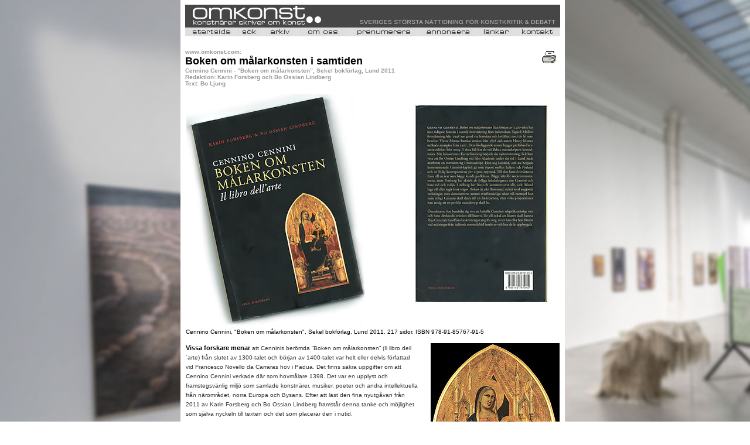

--- FILE ---
content_type: text/html
request_url: https://omkonst.com/16-boknytt-cennini-om-malarkonsten.shtml
body_size: 7188
content:
<HTML>
<HEAD>

<TITLE>Omkonst - Cennino Cennini - &rdquo;Boken om m&aring;larkonsten&rdquo;, Sekel bokf&ouml;rlag</TITLE>


<meta http-equiv="Content-Type" content="text/html; charset=iso-8859-1"><style type="text/css">
<!--
body {
	background-image: url(bakgrund.gif);
	margin-left: 0px;
	margin-top: 0px;
}
-->
</style>
<link href="textny.css" rel="stylesheet" type="text/css"></HEAD>
<BODY BGCOLOR="#ffffff" onLoad="preloadImages();MM_preloadImages('Grafik/skrivareOv.gif')"
>

<table width="640"  border="0" align="center" cellpadding="8" cellspacing="0" bgcolor="#FFFFFF">
  <tr>
    <td><table width="171" border="0" align="center" cellpadding="0" cellspacing="0" bgcolor="#FFFFFF">
      <tr>
        <td><TABLE BORDER="0" CELLSPACING="0" CELLPADDING="0" WIDTH="640">
            <TR>
              <TD WIDTH="640" HEIGHT="36"><link rel="icon" href="Grafik/Fav.ico">

<!-- Google tag (gtag.js) -->
<script async src="https://www.googletagmanager.com/gtag/js?id=G-RZSTFV6411"></script>
<script>
  window.dataLayer = window.dataLayer || [];
  function gtag(){dataLayer.push(arguments);}
  gtag('js', new Date());

  gtag('config', 'G-RZSTFV6411');
</script>

<!-- Google tag (gtag.js) -->
<script async src="https://www.googletagmanager.com/gtag/js?id=G-7PFEPTTFNG"></script>
<script>
  window.dataLayer = window.dataLayer || [];
  function gtag(){dataLayer.push(arguments);}
  gtag('js', new Date());

  gtag('config', 'G-7PFEPTTFNG');
</script>
<script>
function newImage(arg) {
	if (document.images) {
		rslt = new Image();
		rslt.src = arg;
		return rslt;
	}
}
ImageArray = new Array;
var preloadFlag = false;
function preloadImages() {
	if (document.images) {

ImageArray[ImageArray.length++] = newImage(/* OWNER('object', 'dflt') *//*URL*/'t2/topp_html__startsida.jpg');		
ImageArray[ImageArray.length++] = newImage(/* OWNER('object', 'movr') *//*URL*/'t2/topp_html__startsidaov.jpg');		

ImageArray[ImageArray.length++] = newImage(/* OWNER('object1', 'dflt') *//*URL*/'t2/topp_html__s_k.jpg');		
ImageArray[ImageArray.length++] = newImage(/* OWNER('object1', 'movr') *//*URL*/'t2/topp_html__s_kov.jpg');		

ImageArray[ImageArray.length++] = newImage(/* OWNER('object2', 'dflt') *//*URL*/'t2/topp_html__arkiv.jpg');		
ImageArray[ImageArray.length++] = newImage(/* OWNER('object2', 'movr') *//*URL*/'t2/topp_html__arkivov.jpg');		

ImageArray[ImageArray.length++] = newImage(/* OWNER('object3', 'dflt') *//*URL*/'t2/topp_html__v_r_policy.jpg');		
ImageArray[ImageArray.length++] = newImage(/* OWNER('object3', 'movr') *//*URL*/'t2/topp_html__v_r_policyov.jpg');		

ImageArray[ImageArray.length++] = newImage(/* OWNER('object4', 'dflt') *//*URL*/'t2/topp_html__prenumerera.jpg');		
ImageArray[ImageArray.length++] = newImage(/* OWNER('object4', 'movr') *//*URL*/'t2/topp_html__prenumereraov.jpg');		

ImageArray[ImageArray.length++] = newImage(/* OWNER('object5', 'dflt') *//*URL*/'t2/topp_html__annonsera.jpg');		
ImageArray[ImageArray.length++] = newImage(/* OWNER('object5', 'movr') *//*URL*/'t2/topp_html__annonseraov.jpg');		

ImageArray[ImageArray.length++] = newImage(/* OWNER('object6', 'dflt') *//*URL*/'t2/topp_html__l_nkar.jpg');		
ImageArray[ImageArray.length++] = newImage(/* OWNER('object6', 'movr') *//*URL*/'t2/topp_html__l_nkarov.jpg');		

ImageArray[ImageArray.length++] = newImage(/* OWNER('object7', 'dflt') *//*URL*/'t2/topp_html__kontakt.jpg');		
ImageArray[ImageArray.length++] = newImage(/* OWNER('object7', 'movr') *//*URL*/'t2/topp_html__kontaktov.jpg');		

		preloadFlag = true;
	}
}
function changeImages() {
	if (document.images && (preloadFlag == true)) {
		for (var i=0; i<changeImages.arguments.length; i+=2) {
			document[changeImages.arguments[i]].src = changeImages.arguments[i+1];
		}
	}
}
// -->

function MM_preloadImages() { //v3.0
  var d=document; if(d.images){ if(!d.MM_p) d.MM_p=new Array();
    var i,j=d.MM_p.length,a=MM_preloadImages.arguments; for(i=0; i<a.length; i++)
    if (a[i].indexOf("#")!=0){ d.MM_p[j]=new Image; d.MM_p[j++].src=a[i];}}
}

function tmt_winPrint(id){ 
	if(window.print()){
	var d=eval(id)==null||eval(id+".closed");
	if(!d){eval(id+".print()");}}
}
//-->
</script>

<meta http-equiv="Content-Type" content="text/html; charset=iso-8859-1"><style type="text/css">
<!--
body {
	background-image: url(bakgrund.gif);
	margin-left: 0px;
	margin-top: 0px;
}
-->
</style>
<link href="textny.css" rel="stylesheet" type="text/css">

<BODY BGCOLOR="#ffffff" onLoad="preloadImages();"
>

<table width="640"  border="0" align="center" cellpadding="0" cellspacing="0" bgcolor="#FFFFFF">
  <tr>
    <td><table width="171" border="0" align="center" cellpadding="0" cellspacing="0" bgcolor="#FFFFFF">
      <tr>
        <td><TABLE BORDER="0" CELLSPACING="0" CELLPADDING="0" WIDTH="640">
            <TR>
              <TD WIDTH="640" HEIGHT="36"><IMG SRC="t2/topp_htmlimage.jpg" ALT="" WIDTH="640" HEIGHT="36" BORDER="0" usemap="#Map"></TD>
            </TR>
            <TR>
              <TD WIDTH="640" HEIGHT="3" bgcolor="#464646"><img src="transparent.gif" width="1" height="2"></TD>
            </TR>
            <TR>
              <TD WIDTH="640" HEIGHT="15" valign="top"><TABLE BORDER="0" CELLSPACING="0" CELLPADDING="0" WIDTH="640">
                  <TR>
                    <TD WIDTH="2" HEIGHT="15"><IMG SRC="t2/topp_htmlpane1_1_.jpg" BORDER="0" HEIGHT="15" WIDTH="2" NAME="" ALT=""></TD>
                    <TD WIDTH="78" HEIGHT="15"><A HREF="https://omkonst.se" OnMouseOver="changeImages(/*CMP*/ 'object', /*URL*/ 't2/topp_html__startsidaov.jpg'); return true;" OnMouseOut="changeImages(/*CMP*/ 'object', /*URL*/ 't2/topp_html__startsida.jpg'); return true;" ><IMG SRC="t2/topp_html__startsida.jpg" BORDER="0" HEIGHT="15" WIDTH="78" NAME="object" ALT=""></A></TD>
                    <TD WIDTH="10" HEIGHT="15"><IMG SRC="t2/topp_htmlpane3_1_.jpg" BORDER="0" HEIGHT="15" WIDTH="10" NAME="" ALT=""></TD>
                    <TD WIDTH="38" HEIGHT="15"><A HREF="sok-advanced.asp" OnMouseOver="changeImages(/*CMP*/ 'object1', /*URL*/ 't2/topp_html__s_kov.jpg'); return true;" OnMouseOut="changeImages(/*CMP*/ 'object1', /*URL*/ 't2/topp_html__s_k.jpg'); return true;" ><IMG SRC="t2/topp_html__s_k.jpg" BORDER="0" HEIGHT="15" WIDTH="38" NAME="object1" ALT=""></A></TD>
                    <TD WIDTH="10" HEIGHT="15"><IMG SRC="t2/topp_htmlpane5_1_.jpg" BORDER="0" HEIGHT="15" WIDTH="10" NAME="" ALT=""></TD>
                    <TD WIDTH="47" HEIGHT="15"><A HREF="arkiv.asp" OnMouseOver="changeImages(/*CMP*/ 'object2', /*URL*/ 't2/topp_html__arkivov.jpg'); return true;" OnMouseOut="changeImages(/*CMP*/ 'object2', /*URL*/ 't2/topp_html__arkiv.jpg'); return true;" ><IMG SRC="t2/topp_html__arkiv.jpg" BORDER="0" HEIGHT="15" WIDTH="47" NAME="object2" ALT=""></A></TD>
                    <TD WIDTH="10" HEIGHT="15"><IMG SRC="t2/topp_htmlpane7_1_.jpg" BORDER="0" HEIGHT="15" WIDTH="10" NAME="" ALT=""></TD>
                    <TD WIDTH="80" HEIGHT="15"><A HREF="policy.html" OnMouseOver="changeImages(/*CMP*/ 'object3', /*URL*/ 't2/topp_html__v_r_policyov.jpg'); return true;" OnMouseOut="changeImages(/*CMP*/ 'object3', /*URL*/ 't2/topp_html__v_r_policy.jpg'); return true;" ><IMG SRC="t2/topp_html__v_r_policy.jpg" BORDER="0" HEIGHT="15" WIDTH="80" NAME="object3" ALT=""></A></TD>
                    <TD WIDTH="11" HEIGHT="15"><IMG SRC="t2/topp_htmlpane9_1_.jpg" BORDER="0" HEIGHT="15" WIDTH="11" NAME="" ALT=""></TD>
                    <TD WIDTH="107" HEIGHT="15"><A HREF="maillista-public.asp" OnMouseOver="changeImages(/*CMP*/ 'object4', /*URL*/ 't2/topp_html__prenumereraov.jpg'); return true;" OnMouseOut="changeImages(/*CMP*/ 'object4', /*URL*/ 't2/topp_html__prenumerera.jpg'); return true;" ><IMG SRC="t2/topp_html__prenumerera.jpg" BORDER="0" HEIGHT="15" WIDTH="107" NAME="object4" ALT=""></A></TD>
                    <TD WIDTH="11" HEIGHT="15"><IMG SRC="t2/topp_htmlpane11_1_.jpg" BORDER="0" HEIGHT="15" WIDTH="11" NAME="" ALT=""></TD>
                    <TD WIDTH="88" HEIGHT="15"><A HREF="annons.html" OnMouseOver="changeImages(/*CMP*/ 'object5', /*URL*/ 't2/topp_html__annonseraov.jpg'); return true;" OnMouseOut="changeImages(/*CMP*/ 'object5', /*URL*/ 't2/topp_html__annonsera.jpg'); return true;" ><IMG SRC="t2/topp_html__annonsera.jpg" BORDER="0" HEIGHT="15" WIDTH="88" NAME="object5" ALT=""></A></TD>
                    <TD WIDTH="10" HEIGHT="15"><IMG SRC="t2/topp_htmlpane13_1_.jpg" BORDER="0" HEIGHT="15" WIDTH="10" NAME="" ALT=""></TD>
                    <TD WIDTH="56" HEIGHT="15"><A HREF="lankar.html" OnMouseOver="changeImages(/*CMP*/ 'object6', /*URL*/ 't2/topp_html__l_nkarov.jpg'); return true;" OnMouseOut="changeImages(/*CMP*/ 'object6', /*URL*/ 't2/topp_html__l_nkar.jpg'); return true;" ><IMG SRC="t2/topp_html__l_nkar.jpg" BORDER="0" HEIGHT="15" WIDTH="56" NAME="object6" ALT=""></A></TD>
                    <TD WIDTH="10" HEIGHT="15"><IMG SRC="t2/topp_htmlpane15_1_.jpg" BORDER="0" HEIGHT="15" WIDTH="10" NAME="" ALT=""></TD>
                    <TD WIDTH="67" HEIGHT="15"><A HREF="kontakt.html" OnMouseOver="changeImages(/*CMP*/ 'object7', /*URL*/ 't2/topp_html__kontaktov.jpg'); return true;" OnMouseOut="changeImages(/*CMP*/ 'object7', /*URL*/ 't2/topp_html__kontakt.jpg'); return true;" ><IMG SRC="t2/topp_html__kontakt.jpg" BORDER="0" HEIGHT="15" WIDTH="67" NAME="object7" ALT=""></A></TD>
                    <TD WIDTH="5" HEIGHT="15"><IMG SRC="t2/topp_htmlpane17_1_.jpg" BORDER="0" HEIGHT="15" WIDTH="5" NAME="" ALT=""></TD>
                  </TR>
              </TABLE></TD>
            </TR>
            <TR>
              <TD><img src="transparent.gif" width="1" height="2"></TD>
            </TR>
        </TABLE></td>
      </tr>
    </table></td>
  </tr>
</table>
<map name="Map">
  <area shape="rect" coords="4,4,266,38" href="https://omkonst.se">
</map>


</TD>
            </TR>
            <TR>
              <TD><IMG SRC="t2/lm_single_pixel_gif.gif" ALT="" WIDTH="640" HEIGHT="1"></TD>
            </TR>
        </TABLE></td>
      </tr>
      <tr>
        <td valign="top"><table width="100%" border="0" cellpadding="0" cellspacing="0">
            <tr>
              <td colspan="2" valign="top"><p>                    <img src="transparent.gif" width="565" height="1"><br>
                </p>                </td>
              <td width="5%" valign="top">&nbsp;</td>
            </tr>
            <tr>
              <td colspan="2" valign="top"><p><span class="liten-rubrik">www.omkonst.com:</span><br>
                  <span class="storrubriksvart">Boken om m&aring;larkonsten i samtiden </span><span class="liten-rubrik"><br>
                   Cennino Cennini - &rdquo;Boken om  m&aring;larkonsten&rdquo;,  Sekel bokf&ouml;rlag, Lund 2011<br>
                   Redaktion:  Karin Forsberg och Bo Ossian  Lindberg
<br>
                  Text: Bo Ljung</span></p>                
                </td>
              <td width="5%" valign="top"><a href="#" onMouseOut="MM_swapImgRestore()" onMouseOver="MM_swapImage('skrivare','','Grafik/skrivareOv.gif',1)"><img src="Grafik/skrivare.gif" alt="skriv ut denna text" name="skrivare" width="30" height="30" border="0" onClick="tmt_winPrint('self')"></a></td>
            </tr>
            <tr>
              <td colspan="3" valign="top"><table  border="0" cellspacing="0">
                  <tr>
                    <td colspan="3" valign="top"><img src="transparent.gif" alt="" width="1" height="10"></td>
                  </tr>
                  
                  <tr>
                    <td colspan="3" valign="top"><table width="100%" border="0" cellspacing="0" cellpadding="0">
                      <tr>
                        <td class="Bildtextny"><img src="Bilder16/Malarkonsten1.jpg" width="636" height="400"></td>
                      </tr>
                      <tr>
                        <td height="10" class="Bildtextny">Cennino Cennini, &quot;Boken om m&aring;larkonsten&quot;, Sekel bokf&ouml;rlag, Lund 2011. 217 sidor. ISBN  978-91-85767-91-5</td>
                        </tr>
                    </table></td>
                    </tr>
                  <tr>
                    <td colspan="3" valign="top"><img src="transparent.gif" alt="" width="1" height="10"></td>
                  </tr>
                  <tr>
                      <td width="408" valign="top" class="brodtext"><p>                        <span class="Styckesinledning">Vissa forskare menar</span> att Cenninis ber&ouml;mda  &rdquo;Boken om  m&aring;larkonsten&rdquo; (Il libro dell&acute;arte) fr&aring;n slutet av 1300-talet och b&ouml;rjan av  1400-talet var helt eller delvis f&ouml;rfattad vid Francesco Novello da Carraras hov  i Padua. Det finns s&auml;kra uppgifter om att Cennino Cennini verkade d&auml;r som  hovm&aring;lare 1398. Det var en upplyst och framstegsv&auml;nlig milj&ouml; som samlade  konstn&auml;rer, musiker, poeter och andra intellektuella fr&aring;n n&auml;romr&aring;det, norra  Europa och Bysans.                        Efter att l&auml;st den fina nyutg&aring;van fr&aring;n 2011 av Karin Forsberg  och Bo Ossian Lindberg framst&aring;r denna tanke och m&ouml;jlighet som sj&auml;lva nyckeln  till texten och det som placerar den i nutid.&nbsp;</p>
                        <p>                          <span class="Styckesinledning">Den viktigaste k&auml;llan</span> till kunskaperna i boken &auml;r Cenninis  egna praktiska erfarenheter av m&aring;laryrket, vilket i sig betyder att han inte  bara kopierar in kunskaper  i texten utan ocks&aring; komponerar i den. Det g&ouml;r  boken till ett mycket levande vittnesm&aring;l. Den &auml;r skriven p&aring; det toskanska  folkspr&aring;ket i du-form likt ett samtal mellan en m&auml;stare och l&auml;rling, d&auml;r  m&auml;staren f&ouml;rmedlar sina livsvisdomar genom sin yrkeserfarenhet. Denna  uttrycksform ger texten litter&auml;ra kvaliteter och en stark n&auml;rvarok&auml;nsla. Il  libro dell&acute;arte speglar tiden bak&aring;t men ocks&aring; tiden fram&aring;t. <br>
&nbsp;&nbsp;&nbsp;&nbsp;                          Det &auml;r som om tv&aring;  r&ouml;ster talar genom Cennini. Den ena r&ouml;sten vill f&ouml;rmedla k&auml;rleken till den  gamla m&aring;lartraditionens yrkeskunskaper, framf&ouml;rallt tempera och freskom&aring;leri  och dess grunderingar och pigment. Den Gudomliga ordningen gestaltas via Det  sk&ouml;na genom det perfekta och ideala. Cenninis r&ouml;st &auml;r h&auml;r tillbakablickande och  statisk. Den &auml;r en spegel av en medeltida v&auml;rldsuppfattning d&auml;r allt har sin  givna plats i tillvaron och d&auml;r r&ouml;rlighet f&ouml;r individer mellan samh&auml;llsklasser  &auml;r om&ouml;jlig. <br>
&nbsp;&nbsp;&nbsp; Cenninis utg&aring;ngspunkt &auml;r att konstn&auml;rsyrket vilar p&aring; tradition och  ned&auml;rvda kunskaper. Dessa kunskaper utg&aring;r fr&aring;n best&auml;mda id&eacute;er om hur tingen &auml;r  beskaffade och beter sig, vilket g&ouml;r konstuppfattningen begreppsm&auml;ssig och  konceptuell. M&aring;let f&ouml;r konstn&auml;rens arbete &auml;r ett perfekt resultat. Processen  f&aring;r inte synas och om man beh&ouml;ver g&ouml;ra &auml;ndringar finns metoder f&ouml;r att fila  bort och d&ouml;lja misstagen.&nbsp;&nbsp;</p>
                        <p>                          <span class="Styckesinledning">Cenninis andra r&ouml;st</span> i texten pekar fram&aring;t genom att tala om  den individuella handlingen och f&ouml;rm&aring;gan. Giotto beskrivs av Cennini i kapitel  ett som den skickligaste m&aring;laren som n&aring;gonsin levt. Han gjorde enligt Cennini  den antika m&aring;larkonsten modern. Hyllningen till Giotto skulle kunna  representera det framspringande intresset f&ouml;r det individuella, d&auml;r den  enskilda konstn&auml;rens arbete blir mer betydelsefullt &auml;n det gamla kollektiva  utf&ouml;randet. Intresset f&ouml;r det individuella framst&aring;r som en omedveten och  outtalad men avg&ouml;rande tes i texten.<br>
&nbsp;&nbsp;&nbsp;                          I f&ouml;rsta delens kapitel XXVIII skriver  Cennini helt pl&ouml;tsligt p&aring; sju korta rader hur mycket viktigare det &auml;r att  teckna efter naturen &auml;n efter en m&auml;stare. Han beskriver det som naturavbildandets  &auml;report, viktigare &auml;n allt annat. Denna uppfattning ber&auml;ttar paradoxalt nog om  ett individuellt och sinnligt seende och omd&ouml;me. Inriktningen mot det  individuella bryter g&aring;ng p&aring; g&aring;ng fram i texten mellan raderna. <br>
&nbsp;&nbsp;&nbsp; En levande och individuell arbetsprocess  framtr&auml;der i f&ouml;rsta delens kapitel VIII, som handlar om att teckna med ritstift  och vilken belysning som &auml;r mest l&auml;mplig. H&auml;r talar Cennini om f&ouml;rm&aring;gan att se  och de tre viktiga tingen &#8211; solens ljus, pupillen i &ouml;gat och den egna handen.  Utan dessa tre existerar ingen m&ouml;jlighet enligt Cennini att g&ouml;ra n&aring;got  meningsfullt. I inledningen av del ett vill Cennini ocks&aring; h&ouml;ja rangordningen  f&ouml;r m&aring;leriet i Den Gudomliga Ordningen i niv&aring; med Vetenskapen och Poesin. Han  menar att f&ouml;r att kunna ut&ouml;va m&aring;leriet m&aring;ste konstn&auml;ren ha fantasi och  fallenhet. Cennini menar att m&aring;laren har f&ouml;rm&aring;gan, precis som poeten, att se  de osynliga tingen och kan s&auml;tta samman dem p&aring; ett personligt s&auml;tt med hj&auml;lp av  sin fantasi. Han framh&aring;ller f&ouml;rm&aring;gan att teckna efter eget huvud som en stor  egenskap. </p>
                        <p>                          <span class="Styckesinledning">Oljem&aring;leriet beskrevs</span> av Cennini som det tyska m&aring;lars&auml;ttet.  Nordeuropeiska konstn&auml;rer, flaml&auml;ndare, tyskar och fransm&auml;n med kunskap om  detta oljem&aring;leri vistades vid Francesco Novello da Carraras hov i Padua samtidigt med honom. Deras n&auml;rvaro kan ha gett honom en impuls att omfatta &auml;ven  denna teknik i sin text, trots att han inte beh&auml;rskade den. Hans vilja att  skriva om n&aring;got nytt och ok&auml;nt ger texten en experimentell dimension. Genom att  vistas i en &ouml;ppen, upplyst och framstegsv&auml;nlig milj&ouml; blev han kanske befriad i  tanken. <br>
&nbsp;&nbsp;&nbsp;&nbsp;                          Inriktningen p&aring; det individuella letade sig in i texten av sig sj&auml;lv  och framtr&auml;der sedan som ett outtalat grundbegrepp. Det som ursprungligen var  menat som ett traktat om de gamla traditionerna, hierarkierna och det  kollektiva arbetet blev ist&auml;llet en personlig ber&auml;ttelse om naturens betydelse samt om vikten av att vara n&auml;rvarande och anv&auml;nda alla sina sinnen och det egna  omd&ouml;met f&ouml;r att skapa konst. Det personliga tilltalet och beskrivningarna av hur  materialet beter sig i olika v&auml;derlekar och hur f&auml;rgen kan torka i vinden  eller solen g&ouml;r texten oerh&ouml;rt levande och placerar den i mitt eget solljus i  nuet.&nbsp; </p>
                        <p>                          <span class="Styckesinledning">Det &auml;r ocks&aring; intressant</span> att konstatera att det konceptuella,  teckenartade och kollektiva s&auml;ttet att skapa konst &#8211; det som h&ouml;rde till Cenninis  medeltida tradition och samtid och som i texten kan ses som konservativt och  bak&aring;triktat &#8211; idag allm&auml;nt betraktas som fram&aring;triktad, radikalt och som &auml;r arbetss&auml;tt och bildspr&aring;k som sammankopplas med nutidens samtidskonst.  Skillnaden &auml;r bara v&aring;r tids svaga intresse f&ouml;r hantverket.</p>
                      <p class="svart-liten-fet">Stockholm    2016-06-28 &copy; Bo Ljung</p></td>
                      <td width="18" valign="top"><p><br>
                      </p>
                        <p>&nbsp;</p>
                        <p><br>
                        </p>
                        <p>&nbsp;</p>
                        <p>&nbsp;</p>
                      <p>&nbsp; </p></td>
                    <td width="208" valign="top" class="Bildtextny"><p><img src="Bilder16/Malarkonsten2.jpg" width="220" height="412" alt=""/><br>
                      &copy; Taddeo Gaddi</p>
                      <p>&nbsp;</p>
                      <p>&nbsp;</p>
                      <p><img src="Bilder16/Malarkonsten3.jpg" width="220" height="402" alt=""/></p></td>
                  </tr>
                  <tr>
                    <td valign="top"><img src="transparent.gif" width="398" height="1"></td>
                    <td valign="top"><img src="transparent.gif" width="15" height="1"></td>
                    <td valign="top"><img src="transparent.gif" width="15" height="1"></td>
                  </tr>
                  <tr>
                    <td colspan="3" valign="top"><hr size="1" noshade></td>
                  </tr>
                  <tr>
                    <td colspan="3" valign="top"><a href="http://www.dokument.org" target="_blank">Dokument Press</a> <a href="http://www.konstnarshuset.com" target="_blank"></a><a href="http://gallerifagerstedt.se" target="_blank"></a><a href="http://www.annaellegallery.com" target="_blank"></a><a href="http://www.galleridomeij.com/" target="_blank"></a> <a href="http://www.larsbohmangallery.com/" target="_blank"></a><a href="http://www.galleriflach.com/" target="_blank"></a> <a href="http://www.fargfabriken.se" target="_blank"></a><a href="http://www.olssongallery.com/" target="_blank"></a><a href="http://www.andrehn-schiptjenko.com" target="_blank"></a><a href="http://www.sag.se" target="_blank"></a><a href="http://www.galleripingpong.se" target="_blank"></a><a href="http://kulturhuset.stockholm.se/" target="_blank"></a> <a href="http://www.gallerimagnuskarlsson.com" target="_blank"></a><a href="http://www.belart.se/" target="_blank"></a>  |<a href="http://www.omkonst.com"> Omkonsts startsida</a><img src="transparent.gif" width="8" height="1"></td>
                    </tr>
                  <tr>
                    <td colspan="3" valign="top"><hr size="1" noshade></td>
                    </tr>
                  <tr>
                    <td colspan="3" valign="top"><form action="" method="post">
  <table border="0" cellpadding="2" cellspacing="0" summary="feedback form">
    <tr>
      <td colspan="3"><span class="svart-liten-fet">Dela artikeln via Facebook</span>: <a href="https://www.facebook.com/Omkonst-156089817803285/" target="_blank">Omkonst Facebook&gt;&gt;</a></td>
    </tr>
    <tr>
      <td colspan="3"><span class="svart-liten-fet">Vill du kommentera artikeln maila till <a href="mailto:redaktion@omkonst.com">redaktion@omkonst.com</a></span></td>
    </tr>
    <tr>
      <td width="250" class="brodtext"><br /></td>
      <td colspan="2">&nbsp;</td>
    </tr>
    <tr>
      <td colspan="2"><span class="brodtext"><br />
          </span></td>
      <td width="173" valign="bottom">&nbsp;&nbsp;&nbsp;&nbsp;&nbsp;&nbsp;</td>
    </tr>
  </table>
</form>
</td>
                  </tr>
                  <tr>
                    <td valign="top">&nbsp;</td>
                    <td valign="top">&nbsp;</td>
                    <td valign="top">&nbsp;</td>
                  </tr>
              </table></td>
            </tr>
        </table></td>
      </tr>
    </table></td>
  </tr>
</table>
</BODY>
</HTML>


--- FILE ---
content_type: text/css
request_url: https://omkonst.com/textny.css
body_size: 1723
content:
.brodtext {
	font-family: Verdana, Arial, Helvetica, sans-serif;
	font-size: 10px;
	color: #333333;
	line-height: 16px;
	font-weight: normal;


}
.brodtext-superscript {
	font-family: Verdana, Arial, Helvetica, sans-serif;
	font-size: 8px;
	color: #333333;
	line-height: 16px;
	font-weight: normal;
	vertical-align: super;


}
.brodtext-centrerad {
	font-family: Verdana, Arial, Helvetica, sans-serif;
	font-size: 10px;
	color: #333333;
	line-height: 16px;
	font-weight: normal;
	text-align: center;


}
.brodtext-fet-grey {
	font-family: Verdana, Arial, Helvetica, sans-serif;
	font-size: 10px;
	color: #626262;
	line-height: 16px;
	font-weight: bold;


}
.brodtext-sparrad {
	font-family: Verdana, Arial, Helvetica, sans-serif;
	font-size: 10px;
	color: #333333;
	line-height: 16px;
	font-weight: normal;
	text-align: justify;
}

.brodtext-italic {
	font-family: Verdana, Arial, Helvetica, sans-serif;
	font-size: 10px;
	color: #333333;
	line-height: 16px;
	font-weight: normal;
	font-style: italic;
}

.brodtext-fet-kursiv {
	font-family: Verdana, Arial, Helvetica, sans-serif;
	font-size: 10px;
	color: #333333;
	line-height: 16px;
	font-weight: bold;
	font-style: italic;
}

.rubrik {
	font-family: Verdana, Arial, Helvetica, sans-serif;
	font-size: 15px;
	font-weight: bolder;
	color: #33CCCC;
}
.mellanrubrik {
	font-family: Verdana, Arial, Helvetica, sans-serif;
	font-size: 12px;
	font-weight: bolder;
	color: #333333;
}
.mellanrubrik-turkos {
	font-family: Verdana, Arial, Helvetica, sans-serif;
	font-size: 12px;
	font-weight: bolder;
	color: #999999;
}
a {
	font-family: Verdana, Arial, Helvetica, sans-serif;
	font-size: 10px;
	font-weight: bold;
	color: #999999;
	text-decoration: none;

}
a:hover {
	font-family: Verdana, Arial, Helvetica, sans-serif;
	font-size: 10px;
	font-weight: bold;
	color: #000000;
	text-decoration: underline;

}
.liten-rubrik {
	font-family: Verdana, Arial, Helvetica, sans-serif;
	font-size: 10px;
	font-weight: bold;
	color: #999999;
}
.storrubrik {
	font-family: Verdana, Arial, Helvetica, sans-serif;
	font-size: 18px;
	font-weight: bold;
	color: #000000;
}
.mellan-rod {
	font-family: Verdana, Arial, Helvetica, sans-serif;
	font-size: 14px;
	font-weight: bold;
	color: #CC3300;
}
.rodliten {
	font-family: Verdana, Arial, Helvetica, sans-serif;
	font-size: 10px;
	font-weight: bold;
	color: #CC6633;
}
.fotnot {
	font-family: Arial, Helvetica, sans-serif;
	font-size: 9px;
	font-weight: bold;
	color: #666666;
}
.ny {
	font-family: Verdana, Arial, Helvetica, sans-serif;
	font-size: 10px;
	font-weight: bold;
	color: #FF6600;
}
.svartrubrik {
	font-family: Verdana, Arial, Helvetica, sans-serif;
	font-size: 18px;
	font-weight: bold;
	color: #666666;
}
.svartrubrik-halvstor {
	font-family: Verdana, Arial, Helvetica, sans-serif;
	font-size: 16px;
	font-weight: bold;
	color: #666666;
}
.liten-rubrik-vit {
	font-family: Verdana, Arial, Helvetica, sans-serif;
	font-size: 10px;
	font-weight: bolder;
	color: #FFFFFF;
}
.vitrubrik {
	font-family: Verdana, Arial, Helvetica, sans-serif;
	font-size: 15px;
	font-weight: bolder;
	color: #FFFFFF;
}
.mellanrubrik-2 {
	font-family: Verdana, Arial, Helvetica, sans-serif;
	font-size: 10px;
	font-weight: bolder;
	color: #999999;
}
.vitstorrubrik {
	font-family: Verdana, Arial, Helvetica, sans-serif;
	font-size: 20px;
	font-weight: bolder;
	color: #FFFFFF;
}
.rodnamn {
	font-family: Verdana, Arial, Helvetica, sans-serif;
	font-size: 7pt;
	font-weight: normal;
	color: #33CCCC;
}
.komprimerad {
	font-family: Verdana, Arial, Helvetica, sans-serif;
	font-size: 10px;
	line-height: 12px;
	color: #000000;

}
.litenturkos {
	font-family: Verdana, Arial, Helvetica, sans-serif;
	font-size: 10px;
	color: #00CCCC;
	font-weight: bold;

}
.svart-liten-fet {
	font-family: Verdana, Arial, Helvetica, sans-serif;
	font-size: 9px;
	color: #666666;
	line-height: 11px;
	font-weight: bold;

}
.svart-liten-fet-radavstand {
	font-family: Verdana, Arial, Helvetica, sans-serif;
	font-size: 9px;
	color: #666666;
	line-height: 14px;
	font-weight: bold;

}
.fraga {
	font-family: Verdana, Arial, Helvetica, sans-serif;
	font-size: 10px;
	font-weight: bold;
	color: #996666;
	line-height: 17px;

}
.storrubrik17 {
	font-family: Verdana, Arial, Helvetica, sans-serif;
	font-size: 17px;
	color: #CC6633;
}
.storrubrik-light {
	font-family: Verdana, Arial, Helvetica, sans-serif;
	font-size: 17px;
	color: #727272;
}
.storrubrik-lh-small {
	font-family: Verdana, Arial, Helvetica, sans-serif;
	font-size: 14px;
	color: #727272;
}
.svar {
	font-family: Verdana, Arial, Helvetica, sans-serif;
	font-size: 10px;
	line-height: 17px;
	color: #666666;
	font-weight: bold;

}
.ingress-liten {
	font-family: Verdana, Arial, Helvetica, sans-serif;
	font-size: 11px;
	font-weight: bold;
	color: #999999;
}
.Styckesinledning {
	font-family: Verdana, Arial, Helvetica, sans-serif;
	font-size: 11px;
	font-weight: bold;
	color: #000000;
}
.Styckesinledning-kapital {
	font-family: Verdana, Arial, Helvetica, sans-serif;
	font-size: 10px;
	font-weight: bold;
	color: #000000;
	font-variant: small-caps;
}
.Styckesinledning-versal {
	font-family: Verdana, Arial, Helvetica, sans-serif;
	font-size: 11px;
	font-weight: bold;
	color: #000000;
	font-variant: normal;
}
.Stycke-red {
	font-family: Verdana, Arial, Helvetica, sans-serif;
	font-size: 10px;
	font-weight: bold;
	color: #CD3503;
}
.Mellanrubrik-colorback {
	font-family: Verdana, Arial, Helvetica, sans-serif;
	font-size: 11px;
	font-weight: bold;
	color: #FFFFFF;
	background-color: #A8A8A8;
	font-variant: normal;
}
.Mellanrubrik2-colorback {
	font-family: Verdana, Arial, Helvetica, sans-serif;
	font-size: 11px;
	font-weight: bold;
	color: #FFFFFF;
	background-color: #B3B3B3;
	font-variant: normal;
}

.Bildtext {
	font-family: Verdana, Arial, Helvetica, sans-serif;
	font-size: 9px;
	font-weight: bold;
	color: #999999;
	line-height: 12px;
}
.brodtext_litet_radavstand {
	font-family: Verdana, Arial, Helvetica, sans-serif;
	font-size: 10px;
	color: #333333;
	font-weight: normal;
	line-height: 12px;
}
.kompakt {
	font-family: Verdana, Arial, Helvetica, sans-serif;
	font-size: 10px;
	line-height: 12px;
	font-weight: normal;
	color: #333333;
}
.blaliten {
	font-family: Verdana, Arial, Helvetica, sans-serif;
	font-size: 10px;
	font-weight: bold;
	color: #339999;
}
.storrubriksvart {

	font-family: Verdana, Arial, Helvetica, sans-serif;
	font-size: 18px;
	font-weight: bold;
	color: #000000;
}
.Storrubrik-BIG {
	font-family: Verdana, Arial, Helvetica, sans-serif;
	font-size: 21px;
	font-weight: bold;
	color: #000000;
}
.storrubrikbla {


	font-family: Verdana, Arial, Helvetica, sans-serif;
	font-size: 18px;
	font-weight: bold;
	color: #339999;
}
.storgrey {
	font-family: Verdana, Arial, Helvetica, sans-serif;
	font-size: 17px;
	font-weight: bold;
	color: #999999;
}
.storgrey-liten {
	font-family: Verdana, Arial, Helvetica, sans-serif;
	font-size: 15px;
	font-weight: bold;
	color: #999999;
}

.black2 {
	font-family: Verdana, Arial, Helvetica, sans-serif;
	font-size: 10px;
	line-height: 18px;
	font-weight: bolder;
}
.annonser {
	font-family: Verdana, Arial, Helvetica, sans-serif;
	font-size: 9px;
	font-weight: bold;
	color: #666666;
	line-height: 10px;
}
.vit {
	font-family: Verdana, Arial, Helvetica, sans-serif;
	font-size: 9px;
	font-weight: bold;
	color: #FFFFFF;
	line-height: 10px;
}
.Tematext {
	font-family: Verdana, Arial, Helvetica, sans-serif;
	font-size: 16px;
	font-weight: bold;
	color: #000000;
}
.Tematext-mindre {
	font-family: Verdana, Arial, Helvetica, sans-serif;
	font-size: 15px;
	font-weight: bold;
	color: #000000;
}
.Tematext-light {
	font-family: Verdana, Arial, Helvetica, sans-serif;
	font-size: 14px;
	font-weight: normal;
	color: #575757;
}
.Bildtextny {

	font-family: Arial, Helvetica, sans-serif;
	font-size: 10px;
	font-weight: normal;
	color: #000000;
	line-height: 11px;
}
.brodtextfet {
	font-family: Verdana, Arial, Helvetica, sans-serif;
	font-size: 10px;
	color: #666666;
	line-height: 18px;
	font-weight: bold;
}
.brodtextfet_liten-rad {
	font-family: Verdana, Arial, Helvetica, sans-serif;
	font-size: 10px;
	color: #666666;
	line-height: 13px;
	font-weight: bold;
}

.storrubrrik2 {
	font-family: Arial, Helvetica, sans-serif;
	font-size: 19px;
	line-height: 19px;
	font-weight: bold;
}
.storrubrrik2b {
	font-family: Arial, Helvetica, sans-serif;
	font-size: 24px;
	line-height: 24px;
	font-weight: bold;
}
.rubrikviolett {
	font-family: Verdana, Arial, Helvetica, sans-serif;
	font-size: 12px;
	font-weight: bolder;
	color: #990066;
}
.vitrubrikmellan {
	font-family: Verdana, Arial, Helvetica, sans-serif;
	font-size: 12px;
	font-weight: bold;
	color: #FFFFFF;
	letter-spacing: 0px;
}
.svartrubrikmellan {
	font-family: Verdana, Arial, Helvetica, sans-serif;
	font-size: 12px;
	font-weight: bold;
	color: #000000;
	letter-spacing: 0px;
}

.redrubrikmellan {

	font-family: Verdana, Arial, Helvetica, sans-serif;
	font-size: 12px;
	font-weight: bold;
	color: #FF0000;
	letter-spacing: 0px;
}
.redrubrikrosa {
	font-family: Verdana, Arial, Helvetica, sans-serif;
	font-size: 12px;
	font-weight: bold;
	color: #FF0099;
	letter-spacing: 0px;
}

.brod2 {
	font-family: Verdana, Arial, Helvetica, sans-serif;
	font-size: 10px;
	color: #333333;
	line-height: 30px;
	font-weight: normal;
}
.fragasvart {
	font-family: Verdana, Arial, Helvetica, sans-serif;
	font-size: 10px;
	font-weight: bold;
	color: #000000;
	line-height: 16px;
}
.fragasvart-litet-radavstand {
	font-family: Verdana, Arial, Helvetica, sans-serif;
	font-size: 10px;
	font-weight: bold;
	color: #000000;
	line-height: 14px;
}
.ingress-stort-radavstand {
	font-family: Verdana, Arial, Helvetica, sans-serif;
	font-size: 11px;
	font-weight: bold;
	color: #666666;
	line-height: 16px;
}
.ingress2-stort-radavstand {
	font-family: Verdana, Arial, Helvetica, sans-serif;
	font-size: 12px;
	font-weight: bold;
	color: #666666;
	line-height: 18px;
}
.blalitenradavstand {
	font-family: Verdana, Arial, Helvetica, sans-serif;
	font-size: 10px;
	font-weight: bold;
	color: #339999;
	line-height: 16px;
}
body {
	background-image: url('BG-ny4.jpg');
	background-repeat: repeat;
	background-attachment: fixed;
}
.linje {
	-webkit-box-shadow: inset 0px 0 0 1px #FFFFFF;
	box-shadow: inset 0px 0 0 1px #FFFFFF;
}
.index-svart-storrubrik {
	font-family: Cambria, "Hoefler Text", "Liberation Serif", Times, "Times New Roman", serif;
	font-size: 22px;
	font-weight: bold;
	color: #000000;
	line-height: 24px;
}
